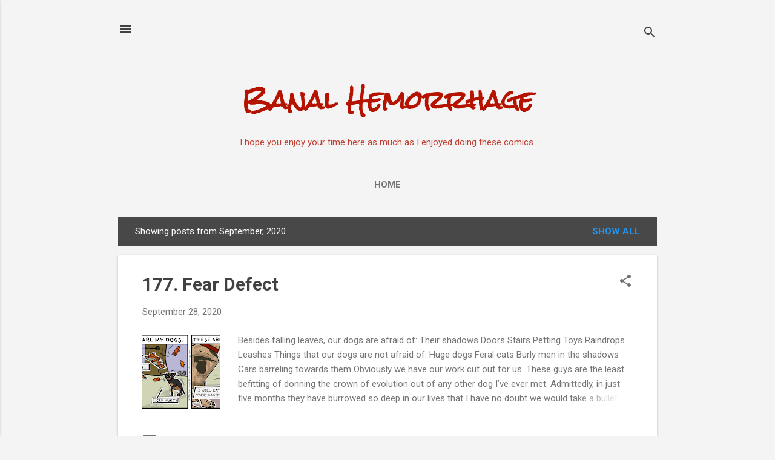

--- FILE ---
content_type: text/html; charset=utf-8
request_url: https://www.google.com/recaptcha/api2/aframe
body_size: 267
content:
<!DOCTYPE HTML><html><head><meta http-equiv="content-type" content="text/html; charset=UTF-8"></head><body><script nonce="4sVjRwXj4VN2iFUo1tdTgw">/** Anti-fraud and anti-abuse applications only. See google.com/recaptcha */ try{var clients={'sodar':'https://pagead2.googlesyndication.com/pagead/sodar?'};window.addEventListener("message",function(a){try{if(a.source===window.parent){var b=JSON.parse(a.data);var c=clients[b['id']];if(c){var d=document.createElement('img');d.src=c+b['params']+'&rc='+(localStorage.getItem("rc::a")?sessionStorage.getItem("rc::b"):"");window.document.body.appendChild(d);sessionStorage.setItem("rc::e",parseInt(sessionStorage.getItem("rc::e")||0)+1);localStorage.setItem("rc::h",'1768631398463');}}}catch(b){}});window.parent.postMessage("_grecaptcha_ready", "*");}catch(b){}</script></body></html>